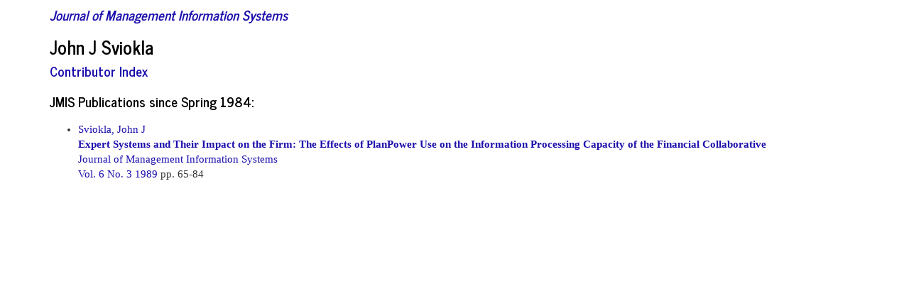

--- FILE ---
content_type: text/html; charset=utf-8
request_url: https://www.jmis-web.org/contributors/1450
body_size: 731
content:
<!doctype html>
	<html>
		<head>
					
                                <meta http-equiv="Content-Type" content="text/html; charset=utf-8" />
                    		<title>JMIS - Journal of Management Information Systems</title>
                                <!--link rel='stylesheet' type='text/css' href='/assets/bower_components/bootswatch/journal/bootstrap.min.css'/-->
<link rel='stylesheet' type='text/css' href='/assets/bower_components/bootstrap/dist/css/bootstrap.min.css'/>
<link rel='stylesheet' type='text/css' href='/assets/css/styles.css'/>
				<script src='/assets/bower_components/jquery/dist/jquery.js'></script>
				<script src='/assets/bower_components/bootstrap/dist/js/bootstrap.js'></script>
					</head>
		<body>
                    <div class="container">
                                
                                                                <h4><em><a href="/">Journal of Management Information Systems</a></em></h4>
                                                                                                
                                    <div class="margin-bottom-15">
        <h3>John J  Sviokla</h3>
        <h4><a href="/contributors">Contributor Index</a></h4>
    </div>

    <h4 class="margin-bottom-10">JMIS Publications since Spring 1984:</h4>
    <ul>
        
<li class="margin-bottom-10">
    <div>
        <div>    <a href="/contributors/1450">Sviokla, John J</a></div>
        <div><strong><a href="/articles/916">Expert Systems and Their Impact on the Firm: The Effects of PlanPower Use on the Information Processing Capacity of the Financial Collaborative</a></strong></div>
        <div><a href="/">Journal of Management Information Systems</a></div>
        <div><a href="/issues/69">    Vol. 6 No. 3 1989
</a> pp. 65-84</div>
    </div>
</li>
    </ul>
    
                                
                        
                            </div>
                        </div>
                    </div>
		<script defer src="https://static.cloudflareinsights.com/beacon.min.js/vcd15cbe7772f49c399c6a5babf22c1241717689176015" integrity="sha512-ZpsOmlRQV6y907TI0dKBHq9Md29nnaEIPlkf84rnaERnq6zvWvPUqr2ft8M1aS28oN72PdrCzSjY4U6VaAw1EQ==" data-cf-beacon='{"version":"2024.11.0","token":"5cca309c257e4161b819cae03068e744","r":1,"server_timing":{"name":{"cfCacheStatus":true,"cfEdge":true,"cfExtPri":true,"cfL4":true,"cfOrigin":true,"cfSpeedBrain":true},"location_startswith":null}}' crossorigin="anonymous"></script>
</body>
	</html>
